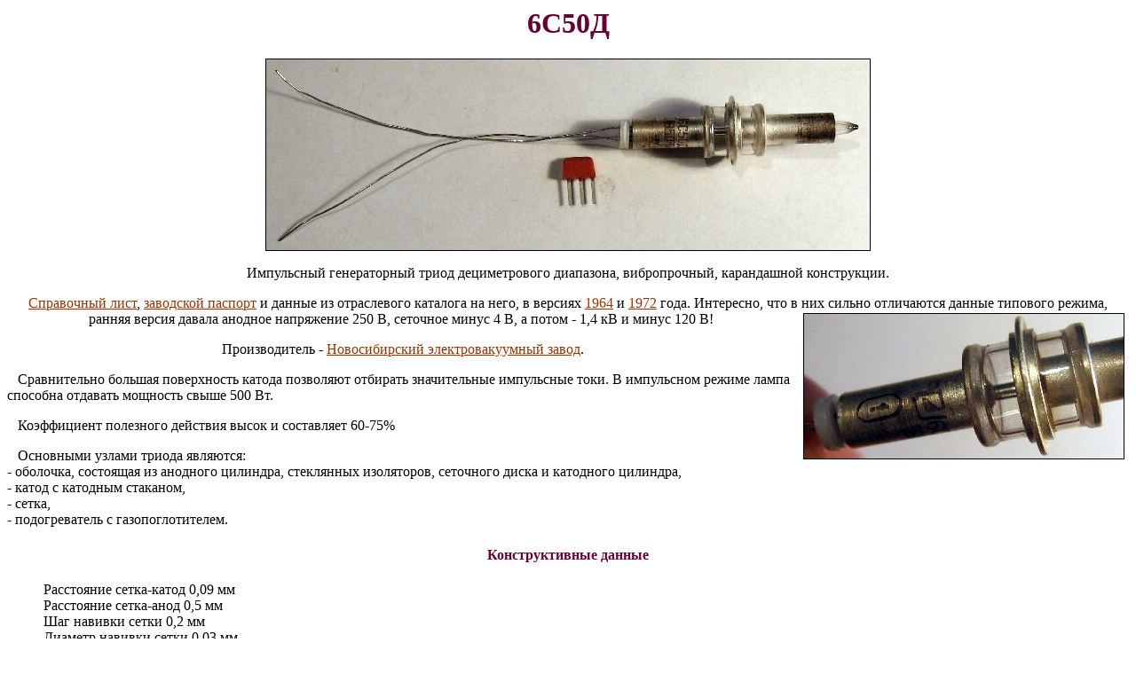

--- FILE ---
content_type: text/html; charset=windows-1251
request_url: http://155la3.ru/6s50d.htm
body_size: 8108
content:
<html>

<head>
<meta http-equiv="Content-Type" content="text/html; charset=windows-1251">
<meta http-equiv="Content-Language" content="ru">
<meta name="GENERATOR" content="Microsoft FrontPage 4.0">
<meta name="ProgId" content="FrontPage.Editor.Document">
<title>6С50Д - Музей электронных раритетов</title>
<meta name="keywords" content="6С50Д">
<meta name="keywords" content="радиолампы, триод">
<meta name="description" content="Сайт посвящен редким образцам микроэлектроники, в основном советского производства">
<base target="main">
<meta name="Microsoft Theme" content="expeditn 011">
</head>

<body background="_themes/expeditn/exptextb.jpg" bgcolor="#FFFFFF" text="#000000" link="#993300" vlink="#666600" alink="#CC3300"><!--mstheme--><font face="Times New Roman">
<h1 align="center"><!--mstheme--><font color="#660033">6С50Д<!--mstheme--></font></h1>

<p align="center"><img border="1" src="images/6s50d_1.jpg" width="680" height="215" alt="лампа 6С50Д" title="6С50Д"></p>
<p align="center">Импульсный генераторный триод дециметрового диапазона,
вибропрочный, карандашной конструкции.</p>
<p align="center"> <a href="datafiles/6s50d.pdf" target="_blank">Справочный лист</a>,
 <a href="datafiles/6s50d_pasp.pdf" target="_blank">заводской паспорт</a>
  и данные из отраслевого каталога на него, в
версиях <a href="datafiles/6s50d_tu_1964.pdf" target="_blank">1964</a>
 и <a href="datafiles/6s50d_tu.pdf" target="_blank">1972</a> года.
Интересно, что в них сильно отличаются
данные типового режима, ранняя версия
давала анодное напряжение 250 В, сеточное
минус 4 В, а потом - 1,4 кВ и минус 120 В!&nbsp; <img border="1" src="images/6s50d_2.jpg" width="360" height="163" hspace="5" align="right" vspace="2" alt="лампа 6С50Д" title="6С50Д"></p>

<p align="center">Производитель - <a rel="nofollow" href="http://ru.nevz.ru/" target="_blank">Новосибирский
электровакуумный завод</a>.</p>

<p>&nbsp;&nbsp; Сравнительно большая поверхность катода позволяют отбирать значительные
      импульсные токи. В импульсном режиме лампа способна отдавать мощность свыше 500 Вт.</p>
<p>&nbsp;&nbsp; Коэффициент полезного действия высок и составляет 60-75%</p>
<p>&nbsp;&nbsp; Основными узлами триода являются:<br>
- оболочка, состоящая из анодного цилиндра, стеклянных изоляторов, сеточного диска и катодного цилиндра,<br>
- катод с катодным стаканом,<br>
- сетка,<br>
- подогреватель с газопоглотителем.</p>
<h4 align="center"><!--mstheme--><font color="#660033">Конструктивные данные<!--mstheme--></font></h4>
<!--mstheme--></font><!--msthemelist--><table border="0" cellpadding="0" cellspacing="0" width="100%">
  <!--msthemelist--><tr><td valign="baseline" width="42"><img src="_themes/expeditn/expbul1a.gif" width="15" height="15" hspace="13"></td><td valign="top" width="100%"><!--mstheme--><font face="Times New Roman"><align="left">Расстояние сетка-катод 0,09 мм<!--mstheme--></font><!--msthemelist--></td></tr>
  <!--msthemelist--><tr><td valign="baseline" width="42"><img src="_themes/expeditn/expbul1a.gif" width="15" height="15" hspace="13"></td><td valign="top" width="100%"><!--mstheme--><font face="Times New Roman"><align="left">Расстояние сетка-анод 0,5 мм<!--mstheme--></font><!--msthemelist--></td></tr>
  <!--msthemelist--><tr><td valign="baseline" width="42"><img src="_themes/expeditn/expbul1a.gif" width="15" height="15" hspace="13"></td><td valign="top" width="100%"><!--mstheme--><font face="Times New Roman"><align="left">Шаг навивки сетки 0,2 мм<!--mstheme--></font><!--msthemelist--></td></tr>
  <!--msthemelist--><tr><td valign="baseline" width="42"><img src="_themes/expeditn/expbul1a.gif" width="15" height="15" hspace="13"></td><td valign="top" width="100%"><!--mstheme--><font face="Times New Roman"><align="left">Диаметр навивки сетки 0,03 мм<!--mstheme--></font><!--msthemelist--></td></tr>
  <!--msthemelist--><tr><td valign="baseline" width="42"><img src="_themes/expeditn/expbul1a.gif" width="15" height="15" hspace="13"></td><td valign="top" width="100%"><!--mstheme--><font face="Times New Roman"><align="left">Диаметр катода 1,69 мм<!--mstheme--></font><!--msthemelist--></td></tr>
  <!--msthemelist--><tr><td valign="baseline" width="42"><img src="_themes/expeditn/expbul1a.gif" width="15" height="15" hspace="13"></td><td valign="top" width="100%"><!--mstheme--><font face="Times New Roman"><align="left">Плотность тока с катода (в импульсе) 10 А/см<sup>2</sup><!--mstheme--></font><!--msthemelist--></td></tr>
  <!--msthemelist--><tr><td valign="baseline" width="42"><img src="_themes/expeditn/expbul1a.gif" width="15" height="15" hspace="13"></td><td valign="top" width="100%"><!--mstheme--><font face="Times New Roman"><align="left">Частота 600 МГц<!--mstheme--></font><!--msthemelist--></td></tr>
<!--msthemelist--></table><!--mstheme--><font face="Times New Roman">
<p align="left"><img border="1" src="images/6s50d_3.jpg" width="320" height="278" hspace="5" align="right" vspace="1" alt="лампа 6С50Д" title="6С50Д">
&nbsp;&nbsp; Цилиндры анода и катода изготовляются из феррохрома, никелируются и
серебрятся. В качестве изолятора используется трубчатое стекло С-87-1.</p>

<p align="left">&nbsp;&nbsp; Сеточный диск и анод изготовляются из высокохромистой стали и также
никелируются и серебрятся. Сетка имеет цилиндрическую конструкцию. Проволока
сетки навивается на тонкие траверзы, число которых для обеспечения необходимой механической прочности сетки бывает более двух десятков. Проволока
сетки покрывается золотом (горячим способом или гальванически), за счет чего
происходит прочный спай навивки с траверзами.</p>

<p align="left">&nbsp;&nbsp; Катодный узел состоит из катода, держателя и катодного стакана. Катодный
стакан обеспечивает механическое и электрическое соединение катода с
катодным цилиндром. Керн катода изготовляется из цельнотянутой никелевой
трубки. Термоизолирующий держатель имеет форму цилиндра и изготовляется из
сплава &quot;Фени-42&quot;.</p>

<p align="left">&nbsp;&nbsp; Подогреватель имеет петлевую конструкцию. Газопоглотитель,
как правило, приваривается к ножке подогревателя.</p>

<p align="left">&nbsp;&nbsp; Использование коаксиальной конструкции электродов по сравнению с
плоскопараллельной позволяет обеспечить:<br>
- большую экономичность по накалу,<br>
- меньшее время готовности,<br>
- высокую тепловую стабильность (постоянство выходной мощности при изменении напряжения накала),<br>
- малые междуэлектродные утечки,<br>
- повышенную допустимую удельную нагрузку на сетке.</p>

<p align="left">&nbsp;&nbsp; Междуэлектродные расстояния у карандашных триодов больше, чем у
металлокерамических ламп маячкового типа. Поэтому карандашные триоды не
удается использовать на волнах короче 10 см.</p>

<p align="left">&nbsp;&nbsp; Стабильность колебательной мощности и электрических параметров карандашных
триодов в процессе длительной эксплуатации существенно зависит от
междуэлектродных утечек. Междуэлектродные утечки в обычных лампах заметно
возрастают при повышении температуры катода. В лампах карандашного типа
отсутствуют слюдяные изоляторы и катод экранирован от анодного изолятора
самим анодом. Поэтому карандашные лампы менее критичны к повышению
температуры катода по сравнению с обычными конструкциями
приемно-усилительных ламп. Температура катодов карандашных ламп несколько
повышена по сравнению с обычными лампами, что позволило уменьшить влияние
напряжения накала на параметры ламп.</p>

<!--msthemeseparator--><p align="center"><img src="_themes/expeditn/exphorsa.gif" width="600" height="10"></p>
<p align="center"><b><font size="2">Источники:</font></b></p>
<font size="2"><p align="left">1. И.Г. Бергельсон, Н.К. Дадерко, Н.В.
Пароль, В.М. Петухов. Современные приемно-усилительные лампы. - М., &quot;Советское радио&quot;, 1967.</font>
<!--msthemeseparator--><p align="center"><img src="_themes/expeditn/exphorsa.gif" width="600" height="10"></p>

<h5 align="right"><!--mstheme--><font color="#660033"><a href="passiv.htm" target="_top">домой</a><!--mstheme--></font></h5>
<!--mstheme--></font></body>

</html>
